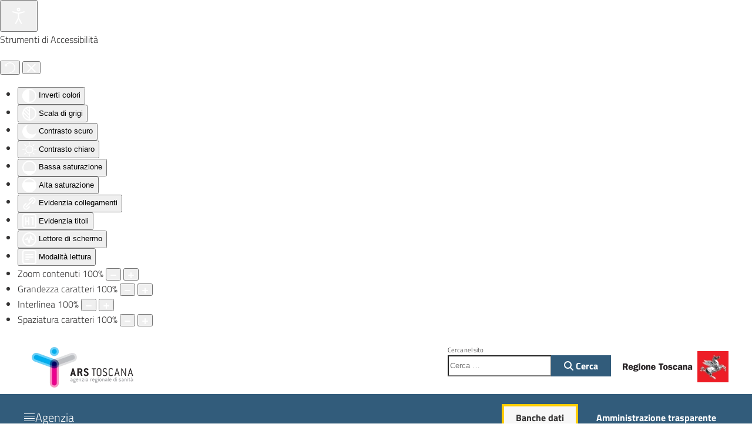

--- FILE ---
content_type: text/html; charset=utf-8
request_url: https://www.ars.toscana.it/2-articoli/4321-risposte-anticorpi-coronavirus-sars-cov2-pazienti-con-covid-19.html
body_size: 13660
content:
<!DOCTYPE html>
<html lang="it-it" dir="ltr">
    <head>
<meta name="viewport" content="width=device-width, initial-scale=1">
        <link rel="icon" href="/images/loghi/favicon/favicon.png" sizes="any">
                <link rel="icon" href="/images/loghi/logo_ARS-svg.svg" type="image/svg+xml">
                <link rel="apple-touch-icon" href="/images/loghi/favicon/apple-touch-icon.png">
        <meta charset="utf-8">
	<meta name="author" content="Barbara Meoni">
	<meta property="og:title" content="Le risposte anticorpali al virus SARS-CoV-2 nei pazienti con COVID-19">
	<meta property="og:type" content="article">
	<meta property="og:image" content="https://www.ars.toscana.it/images/qualita_cure/coronavirus/COVID-19_2.png">
	<meta property="og:url" content="https://www.ars.toscana.it/2-articoli/4321-risposte-anticorpi-coronavirus-sars-cov2-pazienti-con-covid-19.html">
	<meta property="og:site_name" content="Agenzia regionale di sanità Toscana">
	<meta property="og:description" content="L’Agenzia regionale di sanità è un ente tecnico della Regione Toscana con finalità di consulenza e ricerca rivolte ai referenti istituzionali, ai soggetti ed alle organizzazioni che operano nel sistema sanitario e sociale regionale nonché a una molteplicità di partì interessate.">
	<meta name="description" content="L’Agenzia regionale di sanità è un ente tecnico della Regione Toscana con finalità di consulenza e ricerca rivolte ai referenti istituzionali, ai soggetti ed alle organizzazioni che operano nel sistema sanitario e sociale regionale nonché a una molteplicità di partì interessate.">
	<meta name="generator" content="Joomla! - Open Source Content Management">
	<title>Le risposte anticorpali al virus SARS-CoV-2 nei pazienti con COVID-19 - Agenzia Regionale di Sanità della Toscana</title>
	<link href="https://www.ars.toscana.it/cerca.opensearch" rel="search" title="OpenSearch Agenzia Regionale di Sanità della Toscana" type="application/opensearchdescription+xml">
<link href="/media/vendor/joomla-custom-elements/css/joomla-alert.min.css?0.4.1" rel="stylesheet">
	<link href="/media/system/css/joomla-fontawesome.min.css?4.5.28" rel="preload" as="style" onload="this.onload=null;this.rel='stylesheet'">
	<link href="/templates/yootheme/css/theme.29.css?1761818095" rel="stylesheet">
	<link href="/templates/yootheme/css/theme.update.css?4.5.28" rel="stylesheet">
	<link href="/plugins/system/djaccessibility/module/assets/css/accessibility.css?1.12" rel="stylesheet">
	<style>.djacc--sticky.djacc-popup { margin: 20px 20px; }</style>
<script src="/media/vendor/jquery/js/jquery.min.js?3.7.1"></script>
	<script src="/media/legacy/js/jquery-noconflict.min.js?504da4"></script>
	<script type="application/json" class="joomla-script-options new">{"joomla.jtext":{"MOD_FINDER_SEARCH_VALUE":"Cerca &hellip;","ERROR":"Errore","MESSAGE":"Messaggio","NOTICE":"Avviso","WARNING":"Attenzione","JCLOSE":"Chiudi","JOK":"OK","JOPEN":"Apri"},"system.paths":{"root":"","rootFull":"https:\/\/www.ars.toscana.it\/","base":"","baseFull":"https:\/\/www.ars.toscana.it\/"},"csrf.token":"d6f64d65139364a4886e5dd58ea44295"}</script>
	<script src="/media/system/js/core.min.js?a3d8f8"></script>
	<script src="/media/vendor/webcomponentsjs/js/webcomponents-bundle.min.js?2.8.0" nomodule defer></script>
	<script src="/media/system/js/joomla-hidden-mail.min.js?80d9c7" type="module"></script>
	<script src="/media/com_finder/js/finder.min.js?755761" type="module"></script>
	<script src="/media/system/js/messages.min.js?9a4811" type="module"></script>
	<script src="/plugins/system/yooessentials/modules/element/elements/social_sharing_item/assets/asset.js?2.2.26-1121.0144" defer></script>
	<script src="/templates/yootheme/vendor/assets/uikit/dist/js/uikit.min.js?4.5.28"></script>
	<script src="/templates/yootheme/vendor/assets/uikit/dist/js/uikit-icons-fuse.min.js?4.5.28"></script>
	<script src="/templates/yootheme/js/theme.js?4.5.28"></script>
	<script src="/plugins/system/djaccessibility/module/assets/js/accessibility.min.js?1.12"></script>
	<script type="application/ld+json">{"@context":"https://schema.org","@graph":[{"@type":"Organization","@id":"https://www.ars.toscana.it/#/schema/Organization/base","name":"Agenzia Regionale di Sanità della Toscana","url":"https://www.ars.toscana.it/"},{"@type":"WebSite","@id":"https://www.ars.toscana.it/#/schema/WebSite/base","url":"https://www.ars.toscana.it/","name":"Agenzia Regionale di Sanità della Toscana","publisher":{"@id":"https://www.ars.toscana.it/#/schema/Organization/base"},"potentialAction":{"@type":"SearchAction","target":"https://www.ars.toscana.it/cerca.html?q={search_term_string}","query-input":"required name=search_term_string"}},{"@type":"WebPage","@id":"https://www.ars.toscana.it/#/schema/WebPage/base","url":"https://www.ars.toscana.it/2-articoli/4321-risposte-anticorpi-coronavirus-sars-cov2-pazienti-con-covid-19.html","name":"Le risposte anticorpali al virus SARS-CoV-2 nei pazienti con COVID-19 - Agenzia Regionale di Sanità della Toscana","description":"L’Agenzia regionale di sanità è un ente tecnico della Regione Toscana con finalità di consulenza e ricerca rivolte ai referenti istituzionali, ai soggetti ed alle organizzazioni che operano nel sistema sanitario e sociale regionale nonché a una molteplicità di partì interessate.","isPartOf":{"@id":"https://www.ars.toscana.it/#/schema/WebSite/base"},"about":{"@id":"https://www.ars.toscana.it/#/schema/Organization/base"},"inLanguage":"it-IT"},{"@type":"Article","@id":"https://www.ars.toscana.it/#/schema/com_content/article/4321","name":"Le risposte anticorpali al virus SARS-CoV-2 nei pazienti con COVID-19","headline":"Le risposte anticorpali al virus SARS-CoV-2 nei pazienti con COVID-19","inLanguage":"it-IT","author":{"@type":"Person","name":"Barbara Meoni"},"thumbnailUrl":"images/qualita_cure/coronavirus/COVID-19_2.png","articleSection":"a_ns_news","dateCreated":"2020-05-06T17:57:00+00:00","interactionStatistic":{"@type":"InteractionCounter","userInteractionCount":370658},"isPartOf":{"@id":"https://www.ars.toscana.it/#/schema/WebPage/base"}}]}</script>
	<script>window.yootheme ||= {}; var $theme = yootheme.theme = {"i18n":{"close":{"label":"Close"},"totop":{"label":"Back to top"},"marker":{"label":"Open"},"navbarToggleIcon":{"label":"Apri menu"},"paginationPrevious":{"label":"Previous page"},"paginationNext":{"label":"Pagina successiva"},"searchIcon":{"toggle":"Open Search","submit":"Submit Search"},"slider":{"next":"Next slide","previous":"Previous slide","slideX":"Slide %s","slideLabel":"%s of %s"},"slideshow":{"next":"Next slide","previous":"Previous slide","slideX":"Slide %s","slideLabel":"%s of %s"},"lightboxPanel":{"next":"Next slide","previous":"Previous slide","slideLabel":"%s of %s","close":"Close"}}};</script>
	<script>new DJAccessibility( {"cms":"joomla","yootheme":true,"position":"sticky","mobile_position":"sticky","layout":"popup","mobile_layout":"popup","align_position_popup":"bottom left","align_position_toolbar":"top center","align_mobile_position":"bottom left","breakpoint":"767px","direction":"bottom left","space":"true","version":"dmVyc2lvbnBybw==","speech_pitch":"1","speech_rate":"1","speech_volume":"1","ajax_url":"?option=com_ajax&plugin=Djaccessibility&format=raw"} )</script>

		    <!-- Matomo -->
    <script type="text/javascript">
        var _paq = window._paq = window._paq || [];
        /* tracker methods like "setCustomDimension" should be called before "trackPageView" */
        _paq.push(['trackPageView']);
        _paq.push(['enableLinkTracking']);
        (function() {
            var u="https://ingestion.webanalytics.italia.it/";
            _paq.push(['setTrackerUrl', u+'matomo.php']);
            _paq.push(['setSiteId', 'jLp6Dgd0WQ']);
            var d=document, g=d.createElement('script'), s=d.getElementsByTagName('script')[0];
            g.type='text/javascript'; g.async=true; g.src=u+'matomo.js'; s.parentNode.insertBefore(g,s);
        })();
    </script>
    <!-- End Matomo Code -->
<link rel="canonical" href="https://www.ars.toscana.it/2-articoli/4321-risposte-anticorpi-coronavirus-sars-cov2-pazienti-con-covid-19.html" />
</head>

    <body class=""><section class="djacc djacc-container djacc-popup djacc--hidden djacc--dark djacc--bottom-left">
			<button class="djacc__openbtn djacc__openbtn--default" aria-label="Apri gli strumenti di accessibilità" title="Apri gli strumenti di accessibilità">
			<svg xmlns="http://www.w3.org/2000/svg" width="48" height="48" viewBox="0 0 48 48">
				<path d="M1480.443,27.01l-3.891-7.51-3.89,7.51a1,1,0,0,1-.89.54,1.073,1.073,0,0,1-.46-.11,1,1,0,0,1-.43-1.35l4.67-9V10.21l-8.81-2.34a1,1,0,1,1,.51-1.93l9.3,2.47,9.3-2.47a1,1,0,0,1,.509,1.93l-8.81,2.34V17.09l4.66,9a1,1,0,1,1-1.769.92ZM1473.583,3a3,3,0,1,1,3,3A3,3,0,0,1,1473.583,3Zm2,0a1,1,0,1,0,1-1A1,1,0,0,0,1475.583,3Z" transform="translate(-1453 10.217)" fill="#fff"/>
			</svg>
		</button>
		<div class="djacc__panel">
		<div class="djacc__header">
			<p class="djacc__title">Strumenti di Accessibilità</p>
			<button class="djacc__reset" aria-label="Reimposta" title="Reimposta">
				<svg xmlns="http://www.w3.org/2000/svg" width="18" height="18" viewBox="0 0 18 18">
					<path d="M9,18a.75.75,0,0,1,0-1.5,7.5,7.5,0,1,0,0-15A7.531,7.531,0,0,0,2.507,5.25H3.75a.75.75,0,0,1,0,1.5h-3A.75.75,0,0,1,0,6V3A.75.75,0,0,1,1.5,3V4.019A9.089,9.089,0,0,1,2.636,2.636,9,9,0,0,1,15.364,15.365,8.94,8.94,0,0,1,9,18Z" fill="#fff"/>
				</svg>
			</button>
			<button class="djacc__close" aria-label="Chiudi gli Strumenti di Accessibilità" title="Chiudi gli Strumenti di Accessibilità">
				<svg xmlns="http://www.w3.org/2000/svg" width="14.828" height="14.828" viewBox="0 0 14.828 14.828">
					<g transform="translate(-1842.883 -1004.883)">
						<line x2="12" y2="12" transform="translate(1844.297 1006.297)" fill="none" stroke="#fff" stroke-linecap="round" stroke-width="2"/>
						<line x1="12" y2="12" transform="translate(1844.297 1006.297)" fill="none" stroke="#fff" stroke-linecap="round" stroke-width="2"/>
					</g>
				</svg>
			</button>
		</div>
		<ul class="djacc__list">
			<li class="djacc__item djacc__item--contrast">
				<button class="djacc__btn djacc__btn--invert-colors" title="Inverti colori">
					<svg xmlns="http://www.w3.org/2000/svg" width="24" height="24" viewBox="0 0 24 24">
						<g fill="none" stroke="#fff" stroke-width="2">
							<circle cx="12" cy="12" r="12" stroke="none"/>
							<circle cx="12" cy="12" r="11" fill="none"/>
						</g>
						<path d="M0,12A12,12,0,0,1,12,0V24A12,12,0,0,1,0,12Z" fill="#fff"/>
					</svg>
					<span class="djacc_btn-label">Inverti colori</span>
				</button>
			</li>
			<li class="djacc__item djacc__item--contrast">
				<button class="djacc__btn djacc__btn--monochrome" title="Scala di grigi">
					<svg xmlns="http://www.w3.org/2000/svg" width="24" height="24" viewBox="0 0 24 24">
						<g fill="none" stroke="#fff" stroke-width="2">
							<circle cx="12" cy="12" r="12" stroke="none"/>
							<circle cx="12" cy="12" r="11" fill="none"/>
						</g>
						<line y2="21" transform="translate(12 1.5)" fill="none" stroke="#fff" stroke-linecap="round" stroke-width="2"/>
						<path d="M5.853,7.267a12.041,12.041,0,0,1,1.625-1.2l6.3,6.3v2.829Z" transform="translate(-0.778 -4.278)" fill="#fff"/>
						<path d="M3.2,6.333A12.006,12.006,0,0,1,4.314,4.622l9.464,9.464v2.829Z" transform="translate(-0.778)" fill="#fff"/>
						<path d="M1.823,10.959a11.953,11.953,0,0,1,.45-2.378l11.506,11.5v2.829Z" transform="translate(-0.778)" fill="#fff"/>
					</svg>
					<span class="djacc_btn-label">Scala di grigi</span>
				</button>
			</li>
			<li class="djacc__item djacc__item--contrast">
				<button class="djacc__btn djacc__btn--dark-contrast" title="Contrasto scuro">
					<svg xmlns="http://www.w3.org/2000/svg" width="24" height="24" viewBox="0 0 24 24">
						<path d="M12,27A12,12,0,0,1,9.638,3.232a10,10,0,0,0,14.13,14.13A12,12,0,0,1,12,27Z" transform="translate(0 -3.232)" fill="#fff"/>
					</svg>
					<span class="djacc_btn-label">Contrasto scuro</span>
				</button>
			</li>
			<li class="djacc__item djacc__item--contrast">
				<button class="djacc__btn djacc__btn--light-contrast" title="Contrasto chiaro">
					<svg xmlns="http://www.w3.org/2000/svg" width="24" height="24" viewBox="0 0 32 32">
						<g transform="translate(7 7)" fill="none" stroke="#fff" stroke-width="2">
							<circle cx="9" cy="9" r="9" stroke="none"/>
							<circle cx="9" cy="9" r="8" fill="none"/>
						</g>
						<rect width="2" height="5" rx="1" transform="translate(15)" fill="#fff"/>
						<rect width="2" height="5" rx="1" transform="translate(26.607 3.979) rotate(45)" fill="#fff"/>
						<rect width="2" height="5" rx="1" transform="translate(32 15) rotate(90)" fill="#fff"/>
						<rect width="2" height="5" rx="1" transform="translate(28.021 26.607) rotate(135)" fill="#fff"/>
						<rect width="2" height="5" rx="1" transform="translate(15 27)" fill="#fff"/>
						<rect width="2" height="5" rx="1" transform="translate(7.515 23.071) rotate(45)" fill="#fff"/>
						<rect width="2" height="5" rx="1" transform="translate(5 15) rotate(90)" fill="#fff"/>
						<rect width="2" height="5" rx="1" transform="translate(8.929 7.515) rotate(135)" fill="#fff"/>
					</svg>
					<span class="djacc_btn-label">Contrasto chiaro</span>
				</button>
			</li>
			
			<li class="djacc__item djacc__item--contrast">
				<button class="djacc__btn djacc__btn--low-saturation" title="Bassa saturazione">
					<svg xmlns="http://www.w3.org/2000/svg" width="24" height="24" viewBox="0 0 24 24">
						<g fill="none" stroke="#fff" stroke-width="2">
							<circle cx="12" cy="12" r="12" stroke="none"/>
							<circle cx="12" cy="12" r="11" fill="none"/>
						</g>
						<path d="M0,12A12,12,0,0,1,6,1.6V22.394A12,12,0,0,1,0,12Z" transform="translate(0 24) rotate(-90)" fill="#fff"/>
					</svg>
					<span class="djacc_btn-label">Bassa saturazione</span>
				</button>
			</li>
			<li class="djacc__item djacc__item--contrast">
				<button class="djacc__btn djacc__btn--high-saturation" title="Alta saturazione">
					<svg xmlns="http://www.w3.org/2000/svg" width="24" height="24" viewBox="0 0 24 24">
						<g fill="none" stroke="#fff" stroke-width="2">
							<circle cx="12" cy="12" r="12" stroke="none"/>
							<circle cx="12" cy="12" r="11" fill="none"/>
						</g>
						<path d="M0,12A12.006,12.006,0,0,1,17,1.088V22.911A12.006,12.006,0,0,1,0,12Z" transform="translate(0 24) rotate(-90)" fill="#fff"/>
					</svg>
					<span class="djacc_btn-label">Alta saturazione</span>
				</button>
			</li>
			<li class="djacc__item">
				<button class="djacc__btn djacc__btn--highlight-links" title="Evidenzia collegamenti">
					<svg xmlns="http://www.w3.org/2000/svg" width="24" height="24" viewBox="0 0 24 24">
						<rect width="24" height="24" fill="none"/>
						<path d="M3.535,21.92a5.005,5.005,0,0,1,0-7.071L6.364,12.02a1,1,0,0,1,1.415,1.413L4.95,16.263a3,3,0,0,0,4.243,4.243l2.828-2.828h0a1,1,0,1,1,1.414,1.415L10.607,21.92a5,5,0,0,1-7.072,0Zm2.829-2.828a1,1,0,0,1,0-1.415L17.678,6.364a1,1,0,1,1,1.415,1.414L7.779,19.092a1,1,0,0,1-1.415,0Zm11.314-5.657a1,1,0,0,1,0-1.413l2.829-2.829A3,3,0,1,0,16.263,4.95L13.436,7.777h0a1,1,0,0,1-1.414-1.414l2.828-2.829a5,5,0,1,1,7.071,7.071l-2.828,2.828a1,1,0,0,1-1.415,0Z" transform="translate(-0.728 -0.728)" fill="#fff"/>
					</svg>
					<span class="djacc_btn-label">Evidenzia collegamenti</span>
				</button>
			</li>
			<li class="djacc__item">
				<button class="djacc__btn djacc__btn--highlight-titles" title="Evidenzia titoli">
					<svg xmlns="http://www.w3.org/2000/svg" width="24" height="24" viewBox="0 0 24 24">
						<rect width="2" height="14" rx="1" transform="translate(5 5)" fill="#fff"/>
						<rect width="2" height="14" rx="1" transform="translate(10 5)" fill="#fff"/>
						<rect width="2" height="14" rx="1" transform="translate(17 5)" fill="#fff"/>
						<rect width="2" height="7" rx="1" transform="translate(12 11) rotate(90)" fill="#fff"/>
						<rect width="2" height="5" rx="1" transform="translate(19 5) rotate(90)" fill="#fff"/>
						<g fill="none" stroke="#fff" stroke-width="2">
							<rect width="24" height="24" rx="4" stroke="none"/>
							<rect x="1" y="1" width="22" height="22" rx="3" fill="none"/>
						</g>
					</svg>
					<span class="djacc_btn-label">Evidenzia titoli</span>
				</button>
			</li>
			<li class="djacc__item">
				<button class="djacc__btn djacc__btn--screen-reader" title="Lettore di schermo">
					<svg xmlns="http://www.w3.org/2000/svg" width="24" height="24" viewBox="0 0 24 24">
						<g fill="none" stroke="#fff" stroke-width="2">
							<circle cx="12" cy="12" r="12" stroke="none"/>
							<circle cx="12" cy="12" r="11" fill="none"/>
						</g>
						<path d="M2907.964,170h1.91l1.369-2.584,2.951,8.363,2.5-11.585L2919,170h2.132" transform="translate(-2902.548 -158)" fill="none" stroke="#fff" stroke-linecap="round" stroke-linejoin="round" stroke-width="2"/>
					</svg>
					<span class="djacc_btn-label">Lettore di schermo</span>
				</button>
			</li>
			<li class="djacc__item">
				<button class="djacc__btn djacc__btn--read-mode" title="Modalità lettura" data-label="Disabilita modalità lettura">
					<svg xmlns="http://www.w3.org/2000/svg" width="24" height="24" viewBox="0 0 24 24">
						<g fill="none" stroke="#fff" stroke-width="2">
							<rect width="24" height="24" rx="4" stroke="none"/>
							<rect x="1" y="1" width="22" height="22" rx="3" fill="none"/>
						</g>
						<rect width="14" height="2" rx="1" transform="translate(5 7)" fill="#fff"/>
						<rect width="14" height="2" rx="1" transform="translate(5 11)" fill="#fff"/>
						<rect width="7" height="2" rx="1" transform="translate(5 15)" fill="#fff"/>
					</svg>
					<span class="djacc_btn-label">Modalità lettura</span>
				</button>
			</li>
			<li class="djacc__item djacc__item--full">
				<span class="djacc__arrows djacc__arrows--zoom">
					<span class="djacc__label">Zoom contenuti</span>
					<span class="djacc__bar"></span>
					<span class="djacc__size">100<span class="djacc__percent">%</span></span>
					<button class="djacc__dec" aria-label="Diminuisci contenuto" title="Diminuisci contenuto">
						<svg xmlns="http://www.w3.org/2000/svg" width="10" height="2" viewBox="0 0 10 2">
							<g transform="translate(1 1)">
								<line x1="8" fill="none" stroke="#fff" stroke-linecap="round" stroke-width="2"/>
							</g>
						</svg>
					</button>
					<button class="djacc__inc" aria-label="Ingrandisci contenuto" title="Ingrandisci contenuto">
						<svg xmlns="http://www.w3.org/2000/svg" width="10" height="10" viewBox="0 0 10 10">
							<g transform="translate(1 1)">
								<line y2="8" transform="translate(4)" fill="none" stroke="#fff" stroke-linecap="round" stroke-width="2"/>
								<line x1="8" transform="translate(0 4)" fill="none" stroke="#fff" stroke-linecap="round" stroke-width="2"/>
							</g>
						</svg>
					</button>
				</span>
			</li>
			<li class="djacc__item djacc__item--full">
				<span class="djacc__arrows djacc__arrows--font-size">
					<span class="djacc__label">Grandezza caratteri</span>
					<span class="djacc__bar"></span>
					<span class="djacc__size">100<span class="djacc__percent">%</span></span>
					<button class="djacc__dec" aria-label="Rimpicciolisci caratteri" title="Rimpicciolisci caratteri">
						<svg xmlns="http://www.w3.org/2000/svg" width="10" height="2" viewBox="0 0 10 2">
							<g transform="translate(1 1)">
								<line x1="8" fill="none" stroke="#fff" stroke-linecap="round" stroke-width="2"/>
							</g>
						</svg>
					</button>
					<button class="djacc__inc" aria-label="Ingrandisci caratteri" title="Ingrandisci caratteri">
						<svg xmlns="http://www.w3.org/2000/svg" width="10" height="10" viewBox="0 0 10 10">
							<g transform="translate(1 1)">
								<line y2="8" transform="translate(4)" fill="none" stroke="#fff" stroke-linecap="round" stroke-width="2"/>
								<line x1="8" transform="translate(0 4)" fill="none" stroke="#fff" stroke-linecap="round" stroke-width="2"/>
							</g>
						</svg>
					</button>
				</span>
			</li>
			<li class="djacc__item djacc__item--full">
				<span class="djacc__arrows djacc__arrows--line-height">
					<span class="djacc__label">Interlinea</span>
					<span class="djacc__bar"></span>
					<span class="djacc__size">100<span class="djacc__percent">%</span></span>
					<button class="djacc__dec" aria-label="Diminuisci interlinea" title="Diminuisci interlinea">
						<svg xmlns="http://www.w3.org/2000/svg" width="10" height="2" viewBox="0 0 10 2">
							<g transform="translate(1 1)">
								<line x1="8" fill="none" stroke="#fff" stroke-linecap="round" stroke-width="2"/>
							</g>
						</svg>
					</button>
					<button class="djacc__inc" aria-label="Aumenta interlinea" title="Aumenta interlinea">
						<svg xmlns="http://www.w3.org/2000/svg" width="10" height="10" viewBox="0 0 10 10">
							<g transform="translate(1 1)">
								<line y2="8" transform="translate(4)" fill="none" stroke="#fff" stroke-linecap="round" stroke-width="2"/>
								<line x1="8" transform="translate(0 4)" fill="none" stroke="#fff" stroke-linecap="round" stroke-width="2"/>
							</g>
						</svg>
					</button>
				</span>
			</li>
			<li class="djacc__item djacc__item--full">
				<span class="djacc__arrows djacc__arrows--letter-spacing">
					<span class="djacc__label">Spaziatura caratteri</span>
					<span class="djacc__bar"></span>
					<span class="djacc__size">100<span class="djacc__percent">%</span></span>
					<button class="djacc__dec" aria-label="Diminuisci spaziatura caratteri" title="Diminuisci spaziatura caratteri">
						<svg xmlns="http://www.w3.org/2000/svg" width="10" height="2" viewBox="0 0 10 2">
							<g transform="translate(1 1)">
								<line x1="8" fill="none" stroke="#fff" stroke-linecap="round" stroke-width="2"/>
							</g>
						</svg>
					</button>
					<button class="djacc__inc" aria-label="Aumenta spaziatura caratteri" title="Aumenta spaziatura caratteri">
						<svg xmlns="http://www.w3.org/2000/svg" width="10" height="10" viewBox="0 0 10 10">
							<g transform="translate(1 1)">
								<line y2="8" transform="translate(4)" fill="none" stroke="#fff" stroke-linecap="round" stroke-width="2"/>
								<line x1="8" transform="translate(0 4)" fill="none" stroke="#fff" stroke-linecap="round" stroke-width="2"/>
							</g>
						</svg>
					</button>
				</span>
			</li>
					</ul>
			</div>
</section>

        <div class="uk-hidden-visually uk-notification uk-notification-top-left uk-width-auto">
            <div class="uk-notification-message">
                <a href="#tm-main">Skip to main content</a>
            </div>
        </div>

        
        
        <div class="tm-page">

                        


<header class="tm-header-mobile uk-hidden@s">


    
        <div class="uk-navbar-container">

            <div class="uk-container uk-container-expand">
                <nav class="uk-navbar" uk-navbar="{&quot;align&quot;:&quot;left&quot;,&quot;container&quot;:&quot;.tm-header-mobile&quot;,&quot;boundary&quot;:&quot;.tm-header-mobile .uk-navbar-container&quot;}">

                                        <div class="uk-navbar-left ">

                                                    <a href="https://www.ars.toscana.it/" aria-label="Torna alla Home" class="uk-logo uk-navbar-item">
    <picture>
<source type="image/webp" srcset="/templates/yootheme/cache/a5/ARS_logo_colori_RGB_sfondo_trasparente-a5f75214.webp 200w, /templates/yootheme/cache/7e/ARS_logo_colori_RGB_sfondo_trasparente-7e74af44.webp 400w" sizes="(min-width: 200px) 200px">
<img alt loading="eager" src="/templates/yootheme/cache/05/ARS_logo_colori_RGB_sfondo_trasparente-051e6e8f.png" width="200" height="94">
</picture></a>
                        
                        
                        
                    </div>
                    
                    
                                        <div class="uk-navbar-right">

                                                    
                        
                                                    <a uk-toggle href="#tm-dialog-mobile" class="uk-navbar-toggle">

        
        <div uk-navbar-toggle-icon></div>

        
    </a>
                        
                    </div>
                    
                </nav>
            </div>

        </div>

    



        <div id="tm-dialog-mobile" uk-offcanvas="container: true; overlay: true" mode="slide" flip>
        <div class="uk-offcanvas-bar uk-flex uk-flex-column">

                        <button class="uk-offcanvas-close uk-close-large" type="button" uk-close uk-toggle="cls: uk-close-large; mode: media; media: @s"></button>
            
                        <div class="uk-margin-auto-bottom">
                
<div class="uk-grid uk-child-width-1-1" uk-grid>    <div>
<div class="uk-panel" id="module-menu-dialog-mobile">

    
    
<ul class="uk-nav uk-nav-primary uk-nav- uk-nav-divider">
    
	<li class="item-2191"><a href="/agenzia/struttura/chi-siamo.html">Chi siamo</a></li>
	<li class="item-2192"><a href="/agenzia/struttura/dove-siamo.html">Dove siamo</a></li>
	<li class="item-2193"><a href="https://smail.servizi.tix.it/">WebMail</a></li>
	<li class="item-2200"><a href="https://www.ars.toscana.it/banche-dati/">Banche dati</a></li>
	<li class="item-2207"><a href="/agenzia/amministrazione-trasparente.html">Amministrazione trasparente</a></li></ul>

</div>
</div>    <div>
<div class="uk-panel" id="module-990">

    
    <div class="uk-grid tm-grid-expand uk-child-width-1-1 uk-grid-margin">
<div class="uk-width-1-1">
    
        
            
            
            
                
                    
<div class="uk-margin">
        <picture>
<source type="image/webp" srcset="/templates/yootheme/cache/43/ars4_n-439b5124.webp 768w, /templates/yootheme/cache/21/ars4_n-214f97d4.webp 1024w, /templates/yootheme/cache/b9/ars4_n-b9996137.webp 1366w, /templates/yootheme/cache/86/ars4_n-86c08a4b.webp 1600w, /templates/yootheme/cache/53/ars4_n-533988b2.webp 1840w" sizes="(min-width: 1840px) 1840px">
<img src="/templates/yootheme/cache/53/ars4_n-5344c04c.jpeg" width="1840" height="1380" class="el-image" alt loading="lazy">
</picture>    
    
</div>
                
            
        
    
</div></div>
</div>
</div></div>
            </div>
            
            
        </div>
    </div>
    
    
    

</header>




<header class="tm-header uk-visible@s">






        <div class="tm-headerbar-default tm-headerbar tm-headerbar-top">
        <div class="uk-container">

                        <div class="uk-grid uk-grid-medium uk-child-width-auto uk-flex-middle">
                <div class="">
            
                                        <a href="https://www.ars.toscana.it/" aria-label="Torna alla Home" class="uk-logo">
    <picture>
<source type="image/webp" srcset="/templates/yootheme/cache/a5/ARS_logo_colori_RGB_sfondo_trasparente-a5f75214.webp 200w, /templates/yootheme/cache/7e/ARS_logo_colori_RGB_sfondo_trasparente-7e74af44.webp 400w" sizes="(min-width: 200px) 200px">
<img alt loading="eager" src="/templates/yootheme/cache/05/ARS_logo_colori_RGB_sfondo_trasparente-051e6e8f.png" width="200" height="94">
</picture></a>
                    
                            </div>
                <div class="uk-margin-auto-left">

                    <div class="uk-grid-medium uk-child-width-auto uk-flex-middle" uk-grid><div>
<div class="uk-panel modulocercasito" id="module-987">

    
    
<form class="mod-finder js-finder-searchform form-search" action="/cerca.html" method="get" role="search">
    <label for="mod-finder-searchword987" class="finder">Cerca nel sito</label><div class="mod-finder__search input-group"><input type="text" name="q" id="mod-finder-searchword987" class="js-finder-search-query form-control" value="" placeholder="Cerca &hellip;"><button class="btn btn-primary" type="submit"><span class="icon-search icon-white" aria-hidden="true"></span> Cerca</button></div>
            </form>

</div>
</div><div>
<div class="uk-panel" id="module-993">

    
    <div class="uk-grid tm-grid-expand uk-child-width-1-1 uk-grid-margin">
<div class="uk-width-1-1">
    
        
            
            
            
                
                    
<div class="uk-margin">
        <picture>
<source type="image/webp" srcset="/templates/yootheme/cache/89/RegioneToscana-Logo-DX_trasparente-8958e199.webp 180w, /templates/yootheme/cache/b9/RegioneToscana-Logo-DX_trasparente-b9d7ed20.webp 359w, /templates/yootheme/cache/e2/RegioneToscana-Logo-DX_trasparente-e2827364.webp 360w" sizes="(min-width: 180px) 180px">
<img src="/templates/yootheme/cache/92/RegioneToscana-Logo-DX_trasparente-92e8dc96.png" width="180" height="53" class="el-image" alt="Logo Regione Toscana" loading="lazy">
</picture>    
    
</div>
                
            
        
    
</div></div>
</div>
</div></div>

                </div>
            </div>
            
        </div>
    </div>
    
    
                <div uk-sticky media="@s" show-on-up animation="uk-animation-slide-top" cls-active="uk-navbar-sticky" sel-target=".uk-navbar-container">
        
            <div class="uk-navbar-container">

                <div class="uk-container">
                    <nav class="uk-navbar uk-flex-auto" uk-navbar="{&quot;align&quot;:&quot;left&quot;,&quot;container&quot;:&quot;.tm-header &gt; [uk-sticky]&quot;,&quot;boundary&quot;:&quot;.tm-header .uk-navbar-container&quot;}">

                                                <div class="uk-navbar-left ">

                                                        
<ul class="uk-navbar-nav">
    
	<li class="item-2171 uk-parent"><a role="button"><span uk-icon="icon: table;"></span> </a>
	<div class="uk-drop uk-navbar-dropdown" mode="hover" pos="bottom-left" style="width: 500px;"><div class="uk-grid tm-grid-expand uk-grid-small uk-margin-small uk-margin-remove-top uk-margin-remove-bottom" uk-grid>
<div class="uk-grid-item-match uk-width-1-2@m">
        <div class="uk-tile-primary uk-tile  uk-tile-xsmall">    
        
            
            
            
                
                    
<div class="uk-h4 uk-heading-divider">        <a class="el-link uk-link-reset" href="https://smail.servizi.tix.it/" target="_blank">Zimbra</a>    </div>
<div class="uk-h4 uk-heading-divider uk-margin-remove-top">        <a class="el-link uk-link-reset" href="https://www.ars.toscana.it/pcg/home.php">PCG</a>    </div>
                
            
        
        </div>    
</div>
<div class="uk-grid-item-match uk-width-1-2@m">
        <div class="uk-tile-primary uk-tile  uk-tile-xsmall">    
        
            
            
            
                
                    
<div class="uk-h4 uk-heading-divider">        <a class="el-link uk-link-reset" href="/agenzia/struttura/dove-siamo.html">Dove siamo</a>    </div>
<div class="uk-h4 uk-heading-divider uk-margin-remove-top">        <a class="el-link uk-link-reset" href="/agenzia/struttura/personale.html">Contatti</a>    </div>
                
            
        
        </div>    
</div></div></div></li>
	<li class="item-2194"><a href="/agenzia/struttura/chi-siamo.html">Agenzia</a></li></ul>

                            
                            
                        </div>
                        
                                                <div class="uk-navbar-right">
                            
<div class="uk-navbar-item" id="module-988">

    
    <style class="uk-margin-remove-adjacent">#module-988\#0 .el-content.uk-button.uk-button-primary:hover{color:white; text-decoration:underline;}#module-988\#1 .uk-button.uk-button-default{border-color: #ffcc00; border-style: solid; border-width: 4px;}</style><div id="module-988#1" class="uk-grid tm-grid-expand uk-child-width-1-1 uk-grid-margin">
<div class="uk-width-1-1">
    
        
            
            
            
                
                    
<div id="module-988#0" class="uk-margin">
        <div class="uk-flex-middle uk-grid-small uk-child-width-auto" uk-grid>    
    
                <div class="el-item">
        
        
<a class="el-content uk-button uk-button-default" title="Banche dati" href="https://www.ars.toscana.it/banche-dati/">
    
        Banche dati    
    
</a>


                </div>
        
    
                <div class="el-item">
        
        
<a class="el-content uk-button uk-button-primary" title="Amministrazione trasparente" aria-label="Lavorare con noi" href="/agenzia/amministrazione-trasparente.html">
    
        Amministrazione trasparente    
    
</a>


                </div>
        
    
        </div>    
</div>

                
            
        
    
</div></div>
</div>

                        </div>
                        
                    </nav>
                </div>

            </div>

                </div>
        
    




</header>

            
            

            <main id="tm-main" >

                
                <div id="system-message-container" aria-live="polite"></div>

                <!-- Builder #template-gYzDOuos --><style class="uk-margin-remove-adjacent">#template-gYzDOuos\#0 a{text-decoration:underline; font-weight:bold;}#primoautore{display:none;}#lista-grigia .el-item{margin-right:30px;}#lista-grigia .uk-link, #lista-grigia a{color: #000000; text-decoration: underline; cursor: pointer;}#template-gYzDOuos\#1{background-color: white;}#template-gYzDOuos\#2 .el-item{border:2px solid #3F739A; background-color:#3F739A; padding:5px; display:inline-block}#template-gYzDOuos\#2 .el-item a{color:white;}#template-gYzDOuos\#2 .el-item:hover{background-color:white;}#template-gYzDOuos\#2 .el-item:hover a{color:#3F739A;}</style>
<div class="uk-section-muted uk-section uk-section-small">
    
        
        
        
            
                                <div class="uk-container">                
                    <div class="uk-grid tm-grid-expand uk-child-width-1-1 uk-grid-margin">
<div class="uk-width-1-1">
    
        
            
            
            
                
                    

<nav aria-label="Breadcrumb" id="template-gYzDOuos#0">
    <ul class="uk-breadcrumb uk-margin-remove-bottom" vocab="https://schema.org/" typeof="BreadcrumbList">
    
            <li property="itemListElement" typeof="ListItem">            <a href="/" property="item" typeof="WebPage"><span property="name">Home</span></a>
            <meta property="position" content="1">
            </li>    
            <li property="itemListElement" typeof="ListItem">            <a href="/2-articoli.html" property="item" typeof="WebPage"><span property="name">2-articoli</span></a>
            <meta property="position" content="2">
            </li>    
            <li property="itemListElement" typeof="ListItem">            <a href="/2-articoli.html" property="item" typeof="WebPage"><span property="name">a_ns_ars</span></a>
            <meta property="position" content="3">
            </li>    
            <li property="itemListElement" typeof="ListItem">            <a href="/news-ns.html" property="item" typeof="WebPage"><span property="name">a_ns_news</span></a>
            <meta property="position" content="4">
            </li>    
            <li property="itemListElement" typeof="ListItem">            <span property="name" aria-current="page">Le risposte anticorpali al virus SARS-CoV-2 nei pazienti con COVID-19</span>            <meta property="position" content="5">
            </li>    
    </ul>
</nav>

                
            
        
    
</div></div>
                                </div>                
            
        
    
</div>
<div class="uk-section-default uk-section uk-section-small">
    
        
        
        
            
                                <div class="uk-container">                
                    <div class="uk-grid tm-grid-expand uk-grid-divider uk-grid-margin" uk-grid>
<div class="uk-width-2-3@m">
    
        
            
            
            
                
                    
<h1 class="uk-h2 uk-text-primary">        Le risposte anticorpali al virus SARS-CoV-2 nei pazienti con COVID-19    </h1>
                
            
        
    
</div>
<div class="uk-grid-item-match uk-flex-middle uk-width-1-3@m">
    
        
            
            
                        <div class="uk-panel uk-width-1-1">            
                
                    
<div class="uk-margin">
        <picture>
<source type="image/webp" srcset="/templates/yootheme/cache/8d/COVID-19_2-8dde3e85.webp 350w, /templates/yootheme/cache/9e/COVID-19_2-9e736360.webp 520w" sizes="(min-width: 350px) 350px">
<img src="/templates/yootheme/cache/81/COVID-19_2-81846b8d.png" width="350" height="175" class="el-image" alt loading="lazy">
</picture>    
    
</div><div><script>
document.addEventListener("DOMContentLoaded", function () {
    // 1. Prendi il nome del primo autore dal div con ID #primoautore
    const primoAutoreDiv = document.querySelector("#primoautore");
    if (!primoAutoreDiv) return; // Esce se non trova il div #primoautore
    
    const primoAutore = primoAutoreDiv.textContent.trim();

    // 2. Prendi il secondo .el-item all'interno del div con ID #lista-grigia
    const listaGrigia = document.querySelector("#lista-grigia");
    if (!listaGrigia) return; // Esce se non trova il div #lista-grigia

    const elItems = listaGrigia.querySelectorAll(".el-item");
    if (elItems.length < 2) return; // Esce se non ci sono almeno 2 elementi .el-item
    
    const secondoElItem = elItems[1]; // Secondo elemento nella lista

    // 3. All'interno del secondo .el-item, cerca il div con la classe .uk-margin-remove-last-child
    const autoriContainer = secondoElItem.querySelector(".uk-margin-remove-last-child");
    if (!autoriContainer) return; // Esce se non trova il container
    
    const autoriLinks = autoriContainer.querySelectorAll("a"); // Tutti i link <a>

    // Variabile per salvare il link corrispondente
    let matchingLink = null;

    // 4. Cerca l'autore corrispondente e spostalo in cima
    autoriLinks.forEach(function (link) {
        if (link.textContent.trim() === primoAutore) {
            matchingLink = link;
        }
    });

    if (matchingLink) {
        // Sposta il link corrispondente come primo nella lista
        autoriContainer.insertBefore(matchingLink, autoriContainer.firstChild);

        // Aggiunge una virgola e uno spazio dopo il link spostato
        matchingLink.insertAdjacentText('afterend', ' ');
    }

    // 5. Rimuove la virgola finale solitaria, se presente
    const lastChild = autoriContainer.lastChild;
    if (lastChild && lastChild.nodeType === Node.TEXT_NODE) {

    }
});
</script></div>
                
                        </div>            
        
    
</div></div>
                                </div>                
            
        
    
</div>
<div class="uk-section-secondary uk-section uk-section-xsmall">
    
        
        
        
            
                                <div class="uk-container">                
                    <div class="uk-grid tm-grid-expand uk-grid-collapse" uk-grid>
<div class="uk-grid-item-match uk-flex-middle uk-width-3-4@m">
    
        
            
            
                        <div class="uk-panel uk-width-1-1">            
                
                    
<div id="lista-grigia">
    
    
        <span class="el-item"><span class="el-content"><span class="el-image" uk-icon="icon: calendar;"></span> <span class="uk-text-middle uk-margin-remove-last-child">Data pubblicazione: <b>06 Maggio 2020</b></span></span></span>
    
    
</div>
                
                        </div>            
        
    
</div>
<div class="uk-grid-item-match uk-flex-middle uk-width-1-4@m">
    
        
            
            
                        <div class="uk-panel uk-width-1-1">            
                
                    
<div class="uk-margin">    <div class="uk-child-width-auto uk-grid-small" uk-grid>
        <div>
<a rel="noreferrer" href="https://twitter.com/intent/tweet?text=https%3A%2F%2Fwww.ars.toscana.it%2F2-articoli%2F4321-risposte-anticorpi-coronavirus-sars-cov2-pazienti-con-covid-19.html" title="Condividi su Twitter" class="el-link uk-icon-button" uk-icon="icon: twitter;" data-yooessentials-social-popup="{&quot;width&quot;:600,&quot;height&quot;:600}"></a></div>
        <div>
<a rel="noreferrer" href="https://www.facebook.com/sharer/sharer.php?u=https%3A%2F%2Fwww.ars.toscana.it%2F2-articoli%2F4321-risposte-anticorpi-coronavirus-sars-cov2-pazienti-con-covid-19.html" title="Condividi su Facebook" class="el-link uk-icon-button" uk-icon="icon: facebook;" data-yooessentials-social-popup="{&quot;width&quot;:600,&quot;height&quot;:600}"></a></div>
        <div>
<a rel="noreferrer" href="https://www.linkedin.com/shareArticle?mini=true&amp;url=https%3A%2F%2Fwww.ars.toscana.it%2F2-articoli%2F4321-risposte-anticorpi-coronavirus-sars-cov2-pazienti-con-covid-19.html" title="Condividi su LinkedIn" class="el-link uk-icon-button" uk-icon="icon: linkedin;" data-yooessentials-social-popup="{&quot;width&quot;:600,&quot;height&quot;:600}"></a></div>
    
    </div>
</div>
                
                        </div>            
        
    
</div></div>
                                </div>                
            
        
    
</div>
<div class="uk-section-default uk-section uk-section-small">
    
        
        
        
            
                                <div class="uk-container">                
                    <div class="uk-grid tm-grid-expand uk-grid-margin" uk-grid>
<div class="uk-width-2-3@m">
    
        
            
            
            
                
                    <div class="uk-panel uk-margin"><p>Comunemente, a seguito dell’esposizione all’agente virale, il nostro sistema immunitario produce anticorpi, chiamati <strong>immunoglobuline M</strong> (<strong>IgM</strong>) ed <strong>immunoglobuline G</strong> (<strong>IgG</strong>), diretti verso le proteine dell’involucro virale.&nbsp;</p>
 
<p><br /><br />Gli<strong> anticorpi IgM</strong> sono <strong>prodotti nella fase iniziale dell’infezione</strong> e&nbsp; forniscono una protezione a breve termine. Gli <strong>anticorpi IgG</strong> sono <strong>prodotti durante la prima infezione&nbsp;</strong>&nbsp;e generalmente sono responsabili della protezione a lungo termine.&nbsp;<br /><br />Studi sulla sindrome respiratoria acuta grave (SARS) e la sindrome respiratoria del Medio Oriente (MERS) hanno dimostrato la presenza di anticorpi specifici contro questi virus nell'80–100% dei pazienti a 2 settimane dopo l'insorgenza dei sintomi <sup>[1,2]</sup>.<br /><br />Fra le molte cose ancora poco note del virus SARS-CoV-2, una riguarda proprio la risposta anticorpale nei pazienti con COVID-19. Su questo tema il 29 aprile 2020 la rivista <em>Nature Medicine</em> ha pubblicato i risultati di uno <a href="https://www.nature.com/articles/s41591-020-0897-1" target="_blank" rel="noopener noreferrer" title="Antibody responses to SARS-CoV-2 in patients with COVID-19. Nature Medicine">studio</a> sulla risposta anticorpale a SARS-CoV-2 condotto su 285 pazienti con COVID-19 in 3 ospedali cinesi.<br /><br />Lo studio ha dimostrato che la <strong>risposta immunitaria contro SARS-CoV-2</strong> si sviluppa <strong>entro 19 giorni dall’insorgenza dei sintomi</strong> con una <strong>positività per IgG del 100% nei pazienti arruolati</strong>. La sieroconversione per IgM e IgG si è verificata contemporaneamente o in sequenza. La metodologia adottata prevedeva l’utilizzo di un test sierologico immunoenzimatico a chemiluminescenza magnetica (MCLIA) per il rilevamento di anticorpi specifici per virus. <br /><br />I risultati hanno mostrato che il <strong>100% dei pazienti</strong> è risultato <strong>positivo alle IgG</strong></p>
<p><strong>dopo circa 17-19 giorni dopo l’insorgenza dei sintomi</strong>, con un picco raggiunto nel 94,1% dopo 20-22 giorni dall’inizio dei sintomi. Durante le prime 3 settimane dopo l'insorgenza dei sintomi, ci sono stati aumenti dei titoli anticorpali IgG e IgM specifici per il SARS-CoV-2. <br /><br />Una parte dei pazienti arruolati (n=63) sono stati monitorati fino alla dimissione, con la raccolta di esami sierologici a intervalli di 3 giorni. Tra questi, il tasso complessivo di sieroconversione era del 96,8% (61/63) nel periodo di follow-up. In questi pazienti la sieroconversione di IgG o IgM è stata raggiunta entro 20 giorni dall'esordio dei sintomi, mediamente intorno al 13° giorno. Non è stata riscontrata nessuna correlazione tra i livelli di IgG al plateau e le caratteristiche cliniche dei pazienti.<br /><br />Inoltre, per verificare se i test sierologici possono aiutare a identificare pazienti con sospetto COVID-19, sono stati esaminati 52 casi dubbi (sintomi di COVID-19 o anomalie radiologiche per i quali i test per l'RNA virale erano negativi in almeno due campioni sequenziali) e 164 contatti ravvicinati di pazienti con infezione da SARS-CoV-2 nota. I risultati hanno mostrato che alcuni soggetti, risultati negativi al test RT-PCR (reazione a catena della polimerasi inversa), presentavano risultati positivi al test sierologico per IgG e/o IgM.<br /><br />Complessivamente lo studio ha dimostrato che i criteri per la conferma dell’infezione MERS-CoV raccomandati dall’Organizzazione mondiale della sanità (sieroconversione o aumento di 4 volte dei titoli anticorpali di IgG specifici), sono utilizzabili per la maggior parte dei pazienti con COVID-19. Tuttavia, una raccolta del primo campione di siero dovrebbe essere effettuata il prima possibile poiché il 12,2% dei pazienti aveva già raggiunto il plateau del titolo di IgG entro 7 giorni dall'esordio dei sintomi.<br /><br />Inoltre, nonostante gli autori confermino che la RT-PCR rappresenti una metodica efficace per confermare l'infezione precoce da SARS-CoV-2, suggeriscono di effettuare il completamento diagnostico dei casi sospetti (risultati negativi all’RT-PCR) attraverso l’utilizzo del test sierologico.<br /><br />In conclusione, nonostante il numero esiguo dei pazienti coinvolti, i risultati dello studio sottolineano l’importanza dell’esecuzione del test sierologico per raggiungere una più accurata stima della diffusione del COVID-19 nella popolazione. Nonostante i risultati dello studio siano promettenti, gli autori sottolineano la necessità di effettuare studi futuri riguardanti l’attività neutralizzante degli anticorpi IgG rilevati contro SARS-CoV-2.<br /><br /><br />A cura di:</p>
<ul>
<li>Cristina Stasi - Centro Interdipartimentale di Epatologia CRIA-MASVE, Dipartimento di Medicina Sperimentale e Clinica, AOU Careggi</li>
<li>Caterina Silvestri - Agenzia regionale di sanità</li>
</ul></div><div class="uk-panel uk-margin"><div class="uk-grid tm-grid-expand uk-child-width-1-1 uk-grid-margin">
<div class="uk-width-1-1">
    
        
            
            
            
                
                    <hr class="uk-divider-icon">
<div class="uk-h3">        Per approfondire    </div><div class="uk-panel uk-margin"><p><strong>Riferimenti bibliografici</strong><br />1. Corman, V. M. et al. Viral shedding and antibody response in 37 patients with Middle East respiratory syndrome coronavirus infection. Clin. Infect. Dis. 62, 477–483 (2016).<br />2. Meyer, B., Drosten, C. &amp; Muller, M. A. Serological assays for emerging coronaviruses: challenges and pitfalls. Virus Res. 194, 175–183 (2014).<br /><br /><br /><br /><a href="/aree-di-intervento/qualit%C3%A0-delle-cure/lotta-infezioni/431-nuovo-coronavirus.html" title="Nuovo coronavirus"><img src="/images/approfondimenti/2020/box_sezione_tematica_nuovo_coronavirus.png" alt="box sezione tematica nuovo coronavirus" class="img-responsive" style="display: block; margin-left: auto; margin-right: auto;" /></a></p></div><hr class="uk-divider-icon">
                
            
        
    
</div></div></div>
                
            
        
    
</div>
<div class="uk-grid-item-match uk-width-1-3@m">
        <div class="uk-tile-muted uk-tile  uk-tile-xsmall">    
        
            
            
            
                
                    
<div class="uk-h3 uk-heading-line uk-text-primary">        <span>Cerca</span>
    </div>
<div id="template-gYzDOuos#1">
    <form role="search" class="uk-search uk-search-default uk-width-1-1" action="/cerca.html" method="get">
        
        <input type="search" placeholder="Cerca" class="uk-search-input uk-form-large" required aria-label="Cerca" name="q">
        
                <button uk-search-icon class="uk-search-icon-flip" type="submit"></button>        
    </form>
</div>
<h2 class="uk-h3 uk-heading-line uk-text-primary">        <span>Tags</span>
    </h2>
<ul class="uk-list" id="template-gYzDOuos#2">
    
    
                <li class="el-item">            <div class="el-content uk-panel"><a href="/aree-di-intervento-ns/qualità-delle-cure/lotta-alle-infezioni/nuovo-coronavirus.html" class="el-link uk-margin-remove-last-child">nuovo coronavirus</a></div>        </li>        
    
    
</ul>
<h2 class="uk-h3 uk-heading-line uk-text-primary">        <span><p>News</p></span>
    </h2>
<div class="uk-margin">
    
        <div class="uk-grid uk-child-width-1-1 uk-grid-small uk-grid-match">                <div>
<div class="el-item uk-flex uk-flex-column">
        <a class="uk-flex-1 uk-card uk-card-default uk-card-small uk-card-hover uk-card-body uk-link-toggle" href="/news-ns/5398-il-trasporto-neonatale-protetto-in-toscana-30-anni-di-attività-e-l’archivio-dati-regionale.html">    
                <div class="uk-grid-small" uk-grid>        
                        <div class="uk-width-auto@m">            
                                

    
                <picture>
<source type="image/webp" srcset="/templates/yootheme/cache/8e/icona%20news-8eebb8cf.webp 40w, /templates/yootheme/cache/d7/icona%20news-d7e76821.webp 80w" sizes="(min-width: 40px) 40px">
<img src="/templates/yootheme/cache/aa/icona%20news-aa8bc9fd.png" width="40" height="40" alt loading="lazy" class="el-image">
</picture>        
        
    
                
                        </div>            
                        <div class="uk-width-expand uk-margin-remove-first-child">            
                
                
                    

                <div class="el-meta uk-text-meta uk-margin-top">30 Gennaio 2026</div>        
                <div class="el-title uk-h5 uk-margin-small-top uk-margin-remove-bottom">                        Il trasporto neonatale protetto in Toscana: 30 anni di attività e l’archivio dati regionale                    </div>        
        
    
        
        
        
        
        

                
                
                        </div>            
                </div>        
        </a>    
</div></div>
                </div>
    
</div>
<div class="uk-margin">
    
        <div class="uk-grid uk-child-width-1-1 uk-grid-small uk-grid-match">                <div>
<div class="el-item uk-flex uk-flex-column">
        <a class="uk-flex-1 uk-card uk-card-default uk-card-small uk-card-hover uk-card-body uk-link-toggle" href="/news-ns/5390-avviso-pubblico-per-manifestazione-di-interesse-alla-sponsorizzazione-nella-forma-del-contributo-non-condizionato-della-prosecuzione-ed-implementazione-attività-del-progetto-“infezioni-obiettivo-zero”-–-ioz”.html">    
                <div class="uk-grid-small" uk-grid>        
                        <div class="uk-width-auto@m">            
                                

    
                <picture>
<source type="image/webp" srcset="/templates/yootheme/cache/8e/icona%20news-8eebb8cf.webp 40w, /templates/yootheme/cache/d7/icona%20news-d7e76821.webp 80w" sizes="(min-width: 40px) 40px">
<img src="/templates/yootheme/cache/aa/icona%20news-aa8bc9fd.png" width="40" height="40" alt loading="lazy" class="el-image">
</picture>        
        
    
                
                        </div>            
                        <div class="uk-width-expand uk-margin-remove-first-child">            
                
                
                    

                <div class="el-meta uk-text-meta uk-margin-top">07 Gennaio 2026</div>        
                <div class="el-title uk-h5 uk-margin-small-top uk-margin-remove-bottom">                        Avviso pubblico per manifestazione di interesse alla sponsorizzazione nella forma del contributo non condizionato della prosecuzione ed implementazione attività del progetto “Infezioni Obiettivo Zero” – IOZ”                    </div>        
        
    
        
        
        
        
        

                
                
                        </div>            
                </div>        
        </a>    
</div></div>
                </div>
    
</div>
<div class="uk-margin">
    
        <div class="uk-grid uk-child-width-1-1 uk-grid-small uk-grid-match">                <div>
<div class="el-item uk-flex uk-flex-column">
        <a class="uk-flex-1 uk-card uk-card-default uk-card-small uk-card-hover uk-card-body uk-link-toggle" href="/news-ns/5382-nasce-healthlab-il-podcast-di-ars-toscana-su-sanita-e-salute-la-prima-puntata-dedicata-alla-sepsi.html">    
                <div class="uk-grid-small" uk-grid>        
                        <div class="uk-width-auto@m">            
                                

    
                <picture>
<source type="image/webp" srcset="/templates/yootheme/cache/8e/icona%20news-8eebb8cf.webp 40w, /templates/yootheme/cache/d7/icona%20news-d7e76821.webp 80w" sizes="(min-width: 40px) 40px">
<img src="/templates/yootheme/cache/aa/icona%20news-aa8bc9fd.png" width="40" height="40" alt loading="lazy" class="el-image">
</picture>        
        
    
                
                        </div>            
                        <div class="uk-width-expand uk-margin-remove-first-child">            
                
                
                    

                <div class="el-meta uk-text-meta uk-margin-top">11 Dicembre 2025</div>        
                <div class="el-title uk-h5 uk-margin-small-top uk-margin-remove-bottom">                        Nasce HealthLab, il podcast di ARS Toscana su sanità e salute: la prima puntata è dedicata alla sepsi                    </div>        
        
    
        
        
        
        
        

                
                
                        </div>            
                </div>        
        </a>    
</div></div>
                </div>
    
</div>
<div class="uk-margin">
    
        <div class="uk-grid uk-child-width-1-1 uk-grid-small uk-grid-match">                <div>
<div class="el-item uk-flex uk-flex-column">
        <a class="uk-flex-1 uk-card uk-card-default uk-card-small uk-card-hover uk-card-body uk-link-toggle" href="/news-ns/5378-hiv-e-aids-in-toscana-casi-stabili,-ma-diagnosi-ancora-troppo-tardive.html">    
                <div class="uk-grid-small" uk-grid>        
                        <div class="uk-width-auto@m">            
                                

    
                <picture>
<source type="image/webp" srcset="/templates/yootheme/cache/8e/icona%20news-8eebb8cf.webp 40w, /templates/yootheme/cache/d7/icona%20news-d7e76821.webp 80w" sizes="(min-width: 40px) 40px">
<img src="/templates/yootheme/cache/aa/icona%20news-aa8bc9fd.png" width="40" height="40" alt loading="lazy" class="el-image">
</picture>        
        
    
                
                        </div>            
                        <div class="uk-width-expand uk-margin-remove-first-child">            
                
                
                    

                <div class="el-meta uk-text-meta uk-margin-top">28 Novembre 2025</div>        
                <div class="el-title uk-h5 uk-margin-small-top uk-margin-remove-bottom">                        HIV e AIDS in Toscana: casi stabili, ma diagnosi ancora troppo tardive                    </div>        
        
    
        
        
        
        
        

                
                
                        </div>            
                </div>        
        </a>    
</div></div>
                </div>
    
</div>
<div class="uk-margin">
    
        <div class="uk-grid uk-child-width-1-1 uk-grid-small uk-grid-match">                <div>
<div class="el-item uk-flex uk-flex-column">
        <a class="uk-flex-1 uk-card uk-card-default uk-card-small uk-card-hover uk-card-body uk-link-toggle" href="/news-ns/5377-alimentazione-e-tumori-l’importanza-delle-fibre-alimentari-per-prevenirli-e-contrastarli.html">    
                <div class="uk-grid-small" uk-grid>        
                        <div class="uk-width-auto@m">            
                                

    
                <picture>
<source type="image/webp" srcset="/templates/yootheme/cache/8e/icona%20news-8eebb8cf.webp 40w, /templates/yootheme/cache/d7/icona%20news-d7e76821.webp 80w" sizes="(min-width: 40px) 40px">
<img src="/templates/yootheme/cache/aa/icona%20news-aa8bc9fd.png" width="40" height="40" alt loading="lazy" class="el-image">
</picture>        
        
    
                
                        </div>            
                        <div class="uk-width-expand uk-margin-remove-first-child">            
                
                
                    

                <div class="el-meta uk-text-meta uk-margin-top">27 Novembre 2025</div>        
                <div class="el-title uk-h5 uk-margin-small-top uk-margin-remove-bottom">                        Alimentazione e tumori: l’importanza delle fibre alimentari nel seminario del 3 dicembre all'Accademia dei Georgofili                    </div>        
        
    
        
        
        
        
        

                
                
                        </div>            
                </div>        
        </a>    
</div></div>
                </div>
    
</div>
                
            
        
        </div>    
</div></div>
                                </div>                
            
        
    
</div>

                
            </main>

            

                        <footer>
                <!-- Builder #footer --><style class="uk-margin-remove-adjacent">#footer\#0 svg{border:2px solid white; color:white; width:50px; padding:18px 15px; border-radius:50%;}#footer\#1{background-color:#231f20;}</style>
<div id="footer#1" class="uk-section-primary uk-section">
    
        
        
        
            
                                <div class="uk-container">                
                    <div class="uk-grid tm-grid-expand uk-grid-margin" uk-grid>
<div class="uk-width-1-4@m uk-visible@l">
    
        
            
            
            
                
                    
<div class="uk-margin uk-visible@l">
        <picture>
<source type="image/webp" srcset="/templates/yootheme/cache/5b/ARS_Logo_bianco-5b2f7e91.webp 250w, /templates/yootheme/cache/04/ARS_Logo_bianco-04b7d2af.webp 500w" sizes="(min-width: 250px) 250px">
<img src="/templates/yootheme/cache/04/ARS_Logo_bianco-0436cbb1.png" width="250" height="101" class="el-image" alt loading="lazy">
</picture>    
    
</div>
                
            
        
    
</div>
<div class="uk-width-1-2@m">
    
        
            
            
            
                
                    <div class="uk-panel uk-margin uk-text-center"><p><a href="/agenzia/struttura/dove-siamo.html" title="ARS dove siamo">ARS Toscana - Via Pietro Dazzi, 1</a> - 50141 Firenze - Tel. +39 055 462431 Fax +39 055 4624330 - e-mail: <joomla-hidden-mail  is-link="1" is-email="1" first="aW5mbw==" last="YXJzLnRvc2NhbmEuaXQ=" text="aW5mb0BhcnMudG9zY2FuYS5pdA==" base="" >Questo indirizzo email è protetto dagli spambots. È necessario abilitare JavaScript per vederlo.</joomla-hidden-mail> - <a href="/agenzia/struttura/posta-elettronica-certificata-pec.html" title="Indirizzo PEC ARS">PEC</a> - C.F./P.IVA 04992010480</p></div><hr>
<div class="uk-text-center">
    <ul class="uk-margin-remove-bottom uk-subnav uk-flex-center" uk-margin>        <li class="el-item ">
    <a class="el-link" href="/agenzia/amministrazione-trasparente/altri-contenuti/accessibile.html">Accessibilità</a></li>
        <li class="el-item ">
    <a class="el-link" href="/amministrazione-trasp.html">Amministrazione Trasparente</a></li>
        <li class="el-item ">
    <a class="el-link" href="/privacy-policy.html">Policy</a></li>
        <li class="el-item ">
    <a class="el-link" href="/data-protection.html">Data protection</a></li>
        <li class="el-item ">
    <a class="el-link" href="/sicurezza-delle-informazioni.html">Sicurezza delle informazioni</a></li>
        <li class="el-item ">
    <a class="el-link" href="/agenzia/struttura/chi-siamo.html">URP</a></li>
        <li class="el-item ">
    <a class="el-link" href="/note-legali.html">Note legali</a></li>
        <li class="el-item ">
    <a class="el-link" href="https://www.ars.toscana.it/news-ns/4569-progetti-collaborazioni-ars-toscana.html">Progetti</a></li>
        </ul>
</div>
<div id="footer#0" class="uk-margin uk-text-center"><a href="#" uk-totop uk-scroll></a></div>
                
            
        
    
</div>
<div class="uk-width-1-4@m">
    
        
            
            
            
                
                    
<div class="uk-h5 uk-margin-small uk-margin-remove-top uk-margin-remove-bottom uk-text-center">        <a class="el-link uk-link-reset" href="/news-ns/5170-ars-toscana-certificata-iso-iec-27001-2022-il-nuovo-sistema-di-gestione-di-sicurezza-delle-informazioni.html">ARS Toscana è certificata ISO/IEC 27001:2022</a>    </div>
<div class="uk-margin uk-text-center uk-visible@l">
        <a class="el-link" href="/news-ns/5170-ars-toscana-certificata-iso-iec-27001-2022-il-nuovo-sistema-di-gestione-di-sicurezza-delle-informazioni.html" aria-label="Link ad approfondimento ISO/IEC 27001"><picture>
<source type="image/webp" srcset="/templates/yootheme/cache/9a/ISOIEC27001_nero_sfondobianco-9a2aaba8.webp 142w" sizes="(min-width: 142px) 142px">
<img src="/templates/yootheme/cache/8e/ISOIEC27001_nero_sfondobianco-8e583005.png" width="142" height="134" class="el-image" alt="Logo ISO/IEC 27001" loading="lazy">
</picture></a>    
    
</div>
                
            
        
    
</div></div><div class="uk-grid tm-grid-expand uk-child-width-1-1 uk-margin uk-margin-remove-bottom">
<div class="uk-width-1-1">
    
        
            
            
            
                
                    <div class="uk-panel uk-text-meta uk-text-primary uk-margin uk-text-center"><p><strong>Website Design &amp; Implementation</strong><br />ARS in collaborazione con <a href="https://www.pixed.it" target="_blank" rel="noopener">Pixed per la Pubblica Amministrazione</a> <br />© Tutti i diritti riservati</p></div>
                
            
        
    
</div></div>
                                </div>                
            
        
    
</div>            </footer>
            
        </div>

        
        

    </body>
</html>
